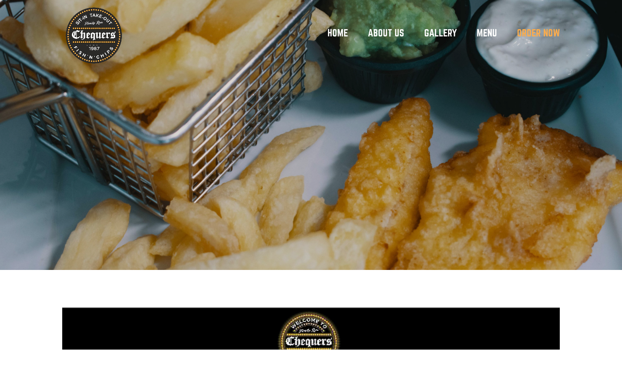

--- FILE ---
content_type: text/css
request_url: https://www.chequersriverside.com/wp-content/uploads/useanyfont/uaf.css?ver=1689104856
body_size: -91
content:
				@font-face {
					font-family: 'norwester';
					src: url('/wp-content/uploads/useanyfont/180515020100norwester.woff') format('woff');
					  font-display: auto;
				}

				.norwester{font-family: 'norwester' !important;}

						.custom-type{
					font-family: 'norwester' !important;
				}
		